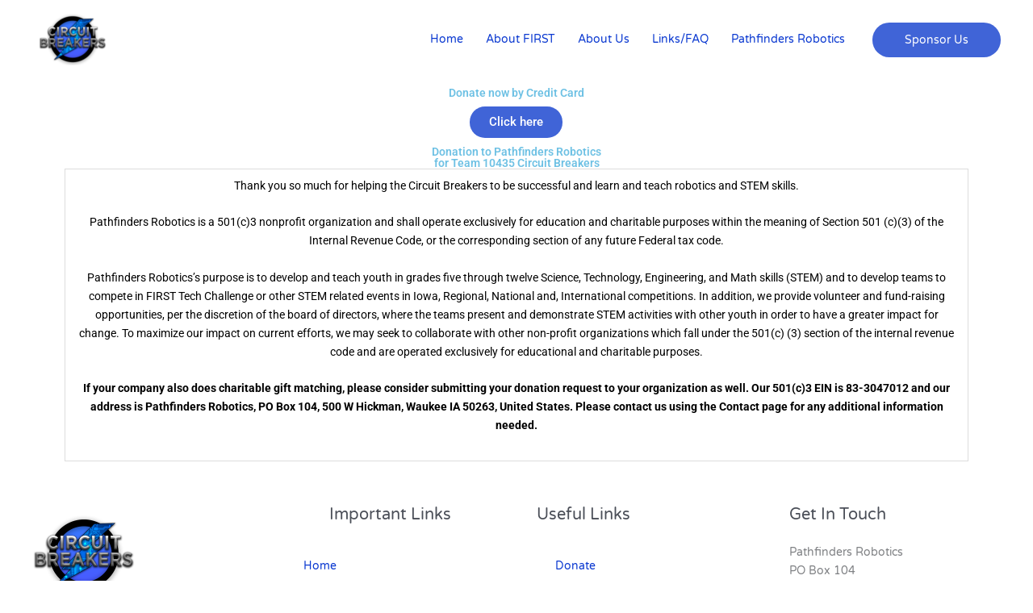

--- FILE ---
content_type: text/css
request_url: https://circuitbreakersrobotics.com/wp-content/uploads/elementor/css/post-2208.css?ver=1761094199
body_size: 104
content:
.elementor-bc-flex-widget .elementor-2208 .elementor-element.elementor-element-73dba22.elementor-column .elementor-widget-wrap{align-items:center;}.elementor-2208 .elementor-element.elementor-element-73dba22.elementor-column.elementor-element[data-element_type="column"] > .elementor-widget-wrap.elementor-element-populated{align-content:center;align-items:center;}.elementor-2208 .elementor-element.elementor-element-73dba22.elementor-column > .elementor-widget-wrap{justify-content:center;}.elementor-2208 .elementor-element.elementor-element-73dba22 > .elementor-widget-wrap > .elementor-widget:not(.elementor-widget__width-auto):not(.elementor-widget__width-initial):not(:last-child):not(.elementor-absolute){margin-bottom:0px;}.elementor-widget-heading .elementor-heading-title{font-family:var( --e-global-typography-primary-font-family ), Sans-serif;font-weight:var( --e-global-typography-primary-font-weight );color:var( --e-global-color-primary );}.elementor-widget-button .elementor-button{background-color:var( --e-global-color-accent );font-family:var( --e-global-typography-accent-font-family ), Sans-serif;font-weight:var( --e-global-typography-accent-font-weight );}.elementor-2208 .elementor-element.elementor-element-35269a0 .elementor-button{background-color:var( --e-global-color-astglobalcolor0 );border-radius:20px 20px 20px 20px;}.elementor-widget-text-editor{font-family:var( --e-global-typography-text-font-family ), Sans-serif;font-weight:var( --e-global-typography-text-font-weight );color:var( --e-global-color-text );}.elementor-widget-text-editor.elementor-drop-cap-view-stacked .elementor-drop-cap{background-color:var( --e-global-color-primary );}.elementor-widget-text-editor.elementor-drop-cap-view-framed .elementor-drop-cap, .elementor-widget-text-editor.elementor-drop-cap-view-default .elementor-drop-cap{color:var( --e-global-color-primary );border-color:var( --e-global-color-primary );}.elementor-2208 .elementor-element.elementor-element-b8e196f{column-gap:0px;text-align:justify;color:#000000;}.elementor-2208 .elementor-element.elementor-element-b8e196f .elementor-drop-cap{margin-inline-end:10px;}@media(min-width:768px){.elementor-2208 .elementor-element.elementor-element-73dba22{width:100%;}}